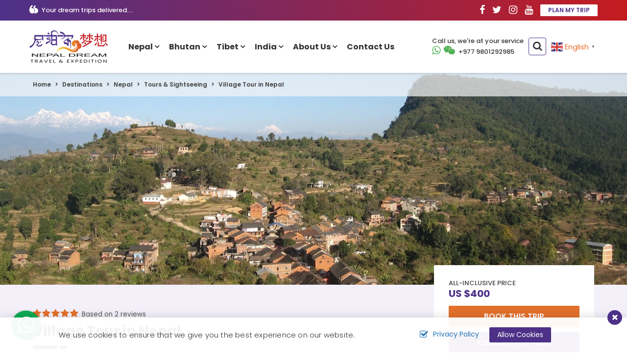

--- FILE ---
content_type: text/html; charset=UTF-8
request_url: https://nepaldream.com/village-tour-in-nepal
body_size: 15906
content:
<!DOCTYPE html><html lang="en" prefix="og: https://ogp.me/ns#"><head>
<link rel="dns-prefetch" href="//ogp.me">
<link rel="dns-prefetch" href="//nepaldream.com">
<link rel="dns-prefetch" href="//fonts.googleapis.com">
<link rel="dns-prefetch" href="//fonts.gstatic.com">
<link rel="dns-prefetch" href="//cdnjs.cloudflare.com">
<link rel="dns-prefetch" href="//www.googletagmanager.com">
<link rel="dns-prefetch" href="//schema.org">
<link rel="dns-prefetch" href="//www.facebook.com">
<link rel="dns-prefetch" href="//twitter.com">
<link rel="dns-prefetch" href="//www.linkedin.com">
<link rel="dns-prefetch" href="//www.instagram.com">
<link rel="dns-prefetch" href="//www.youtube.com">
<link rel="dns-prefetch" href="//wa.me">
<link rel="dns-prefetch" href="//www.tripadvisor.com">
<link rel="dns-prefetch" href="//www.imaginewebsolution.com">
<link rel="dns-prefetch" href="//cdn.gtranslate.net"><meta charset="utf-8"><meta http-equiv="X-UA-Compatible" content="IE=edge,chrome=1"><meta name="viewport" content="width=device-width, initial-scale=1, shrink-to-fit=no"><meta name="csrf-token" content="wF4tJYq5kZ38IWZ0FyxgR2JERKcwGtObiiAsnEMM"><title>10 Nights &amp; 11 Days Village tour in Nepal- Nepal Dream Travel</title><meta name="keywords" content="Village Tour in Nepal, 10 Nights &amp; 11 Days Village tour in Nepal, village tours, Nepal village tour, Bandipur Tour, Nagarkot Tour, short Dhampus trek"><meta name="description" content="Our 10 Nights &amp; 11 Days Village tour in Nepal is the perfect package for travelers to explore the remote village lifestyle, include a short trek &amp; interactions with locals"><link rel="alternate" type="application/rss+xml" href="https://nepaldream.com/rss.xml"><link rel="canonical" href="https://nepaldream.com/village-tour-in-nepal"><meta property="og:locale" content="en_US"/><meta property="og:type" content="article"/><meta property="og:title" content="10 Nights &amp; 11 Days Village tour in Nepal- Nepal Dream Travel"/><meta property="og:description" content="Our 10 Nights &amp; 11 Days Village tour in Nepal is the perfect package for travelers to explore the remote village lifestyle, include a short trek &amp; interactions with locals"/><meta property="og:url" content="https://nepaldream.com/village-tour-in-nepal"/><meta property="og:site_name" content="Nepal Dream Travel Service Pvt. Ltd."><meta property="og:image" content="https://nepaldream.com/uploads/img/village-tour-1.jpg"/><meta property="og:image:width" content="1920" /><meta property="og:image:height" content="650" /><meta name="twitter:card" content="summary"/><meta name="twitter:title" content="10 Nights &amp; 11 Days Village tour in Nepal- Nepal Dream Travel"/><meta property="twitter:description" content="Our 10 Nights &amp; 11 Days Village tour in Nepal is the perfect package for travelers to explore the remote village lifestyle, include a short trek &amp; interactions with locals"/><meta name="twitter:url" content="https://nepaldream.com/village-tour-in-nepal"><meta name="twitter:image" content="https://nepaldream.com/uploads/img/village-tour-1.jpg"><meta name="twitter:site" content="@nepaldream07"/><meta name="twitter:creator" content="@nepaldream07"/><meta name="robots" content="index, follow"><meta name="googlebot" content="index, follow"><meta name="msnbot" content="index, follow"><meta name="author" content="Nepal Dream Travel Service Pvt. Ltd."><link rel="apple-touch-icon" href="https://nepaldream.com/themes/images/apple-touch-icon.png"><link rel="icon" type="image/png" sizes="384x384" href="https://nepaldream.com/themes/images/android-chrome-384x384.png"><link rel="icon" type="image/png" sizes="192x192" href="https://nepaldream.com/themes/images/android-chrome-192x192.png"><link rel="icon" type="image/png" sizes="32x32" href="https://nepaldream.com/themes/images/favicon-32x32.png"><link rel="icon" type="image/png" sizes="16x16" href="https://nepaldream.com/themes/images/favicon-16x16.png"><meta name="msapplication-TileImage" content="https://nepaldream.com/themes/images/mstile-150x150.png"><link rel="preconnect" href="https://fonts.googleapis.com"><link rel="preconnect" href="https://fonts.gstatic.com" crossorigin><link href="https://fonts.googleapis.com/css2?family=Poppins:ital,wght@0,100;0,200;0,300;0,400;0,500;0,600;0,700;0,800;0,900;1,100;1,200;1,300;1,400;1,500;1,600;1,700;1,800;1,900&display=swap" rel="preload" as="style"><script src="/cdn-cgi/scripts/7d0fa10a/cloudflare-static/rocket-loader.min.js" data-cf-settings="a47e5af5394e80c0fcbd95f8-|49"></script><link href="https://fonts.googleapis.com/css2?family=Poppins:ital,wght@0,100;0,200;0,300;0,400;0,500;0,600;0,700;0,800;0,900;1,100;1,200;1,300;1,400;1,500;1,600;1,700;1,800;1,900&display=swap" rel="stylesheet" onload="this.media='all'"><link rel="preload" as="font" type="font/woff2" crossorigin="anonymous" href="https://nepaldream.com/themes/fonts/fontAwesome/fontawesome-webfont.woff2?v=4.7.0"/><link rel="preload" as="font" type="font/woff2" crossorigin="anonymous" href="https://nepaldream.com/themes/fonts/icomoon/icomoon.woff2?c2eibi"/><link rel="preload" as="font" type="font/woff2" crossorigin="anonymous" href="https://nepaldream.com/themes/fonts/bootstrap-icon/bootstrap-icons.woff2?856008caa5eb66df68595e734e59580d" /><link rel="stylesheet" href="https://cdnjs.cloudflare.com/ajax/libs/Swiper/6.4.5/swiper-bundle.min.css" crossorigin="anonymous"><link rel="stylesheet" href="https://cdnjs.cloudflare.com/ajax/libs/fancybox/3.5.7/jquery.fancybox.min.css" crossorigin="anonymous"><link rel="preload" as="style" href="https://nepaldream.com/themes/css/main.min.css?id=30a9a0968ce45f303a92"><link rel="stylesheet" media="all" href="https://nepaldream.com/themes/css/main.min.css?id=30a9a0968ce45f303a92"><link rel="preload" as="script" href="https://nepaldream.com/themes/js/main.min.js?id=47f0b72a53085c824562"><link rel="preload" as="script" href="https://nepaldream.com/themes/js/custom.min.js?id=ff9b574995e20c9ab14f"><script async src="https://www.googletagmanager.com/gtag/js?id=G-MWLNTZPHLW" type="a47e5af5394e80c0fcbd95f8-text/javascript"></script><script type="a47e5af5394e80c0fcbd95f8-text/javascript"> window.dataLayer = window.dataLayer || []; function gtag(){dataLayer.push(arguments);} gtag('js', new Date()); gtag('config', 'G-MWLNTZPHLW'); </script><script type="application/ld+json"> { "@context": "https://schema.org", "@type": "TravelAgency", "name": "Nepal Dream Travel Service Pvt. Ltd.", "url": "https://nepaldream.com", "logo": "https://nepaldream.com/themes/images/logo.png", "image": "https://nepaldream.com/themes/images/logo.png", "telephone": "+977 1 4520880", "email": "info@nepaldream.com", "priceRange": "$5 - $3000", "address": { "@type": "PostalAddress", "streetAddress": "K.M House, Nursery Road, Lazimpat-2 , Kathmandu Metropolitan City, Kathmandu 44600, Nepal", "addressLocality": "Kathmandu", "postalCode": "44600", "addressCountry": "NP" }, "sameAs": [ "https://www.facebook.com/nepaldreamtravel", "https://twitter.com/nepaldream07", "https://www.linkedin.com/", "https://www.instagram.com/nepaldream07/", "https://www.youtube.com/watch?v=hBpJsDrhO6o&amp;t=29s" ] } </script><script type="application/ld+json"> { "@context": "https://schema.org", "@type": "WebSite", "url": "https://nepaldream.com", "potentialAction": { "@type": "SearchAction", "target": "https://nepaldream.com/search?q={search_term_string}", "query-input": "required name=search_term_string" } } </script><style> .gtranslate_wrapper { margin-left: 10px; z-index: 1; } @media screen and (min-width: 992px) { #header.fixed-position .gt_white_content, .header.fixed-position .gt_white_content { margin: 0px 0 0 -165px; } #header.fixed-position .gt_black_overlay, .header.fixed-position .gt_black_overlay { height: 108vh; } } </style><style> .bottom-whatsapp { position: fixed; content: ""; bottom: 25px; left: 23px; height: 60px; width: 60px; line-height: 55px; background-color: #0bab54; -webkit-box-shadow: 0px 0px 5px 0px rgba(0, 0, 0, 0.2); box-shadow: 0px 0px 5px 0px rgba(0, 0, 0, 0.2); padding: 8px; text-align: center; z-index: 9999; border-radius: 50%; } .bottom-whatsapp i { font-size: 40px; position: relative; color: #ffffff; top: 2px; } </style><style> .days-trips { background-color: #f3f0fa; } </style><style> .newsletter .form-control { height: 45px; border-color: #dcdcdc; width: 420px; } @media screen and (max-width: 991.98px) { .newsletter .form-control { width: 100%; } } </style>
<style></style>
</head><body class="no-sticky-menu"><div id="wrap"><header id="header" class="bd-navbar header"><div class="sm-contact d-lg-none"><div class="container"><div class="sm-number"><span>Call us:</span><a href="tel:+977 9801292985"><i class="fa fa-whatsapp"></i><i class="fa fa-wechat"></i>+977 9801292985</a></div></div></div><div class="header__top"><div class="container-fluid"><div class="header__top__content"><div class="top-left"><div class="slogan"><span>Your dream trips delivered....</span></div></div><div class="header__top__content__right"><div class="top-contact"><a href="https://www.facebook.com/nepaldreamtravel" target="_blank" rel="nofollow noopener noreferrer"><i class="fa fa-facebook"></i></a><a href="https://twitter.com/nepaldream07" target="_blank" rel="nofollow noopener noreferrer"><i class="fa fa-twitter"></i></a><a href="https://www.instagram.com/nepaldream07/" target="_blank" rel="nofollow noopener noreferrer"><i class="fa fa-instagram"></i></a><a href="https://www.youtube.com/watch?v=hBpJsDrhO6o&amp;t=29s" target="_blank" rel="nofollow noopener noreferrer"><i class="fa fa-youtube"></i></a><a href="https://nepaldream.com/tailor-made-trip" class="btn btn-plan text-uppercase">Plan My Trip</a></div></div></div></div></div><div class="header__bottom"><nav class="navbar navbar-expand-lg navbar-dark" id="main-menu"><div class="container-fluid"><a class="navbar-brand logo " href="/"><img width="160" height="67" src="https://nepaldream.com/themes/images/logo.png" alt="Nepal Dream Travel Service Pvt. Ltd."></a><div class="collapse navbar-collapse" id="nav"><div class="container"><ul class="navbar-nav" id="mainnav"><li class="nav-item dropdown mega-menu"><a class="nav-link dropdown-toggle" href="https://nepaldream.com/nepal" role="button" data-bs-toggle="dropdown" aria-expanded="false">Nepal</a><ul class="dropdown-menu" role="menu"><div class="container-fluid ps-0 pe-0"><div class="masonry"><ul class="grid"><li class="mega-item grid-item"><span class="dropdown-header"><a href="https://nepaldream.com/day-hiking">Day Hiking</a></span><ul><li class="dropdown-item"><a href="https://nepaldream.com/nagarjung-hill-hiking">Nagarjung Hill Hiking</a></li><li class="dropdown-item"><a href="https://nepaldream.com/champa-devi-day-hiking">Champa Devi Day Hiking</a></li><li class="dropdown-item"><a href="https://nepaldream.com/naboudhha-panauti">Naboudhha & Panauti</a></li><li class="dropdown-item"><a href="https://nepaldream.com/kathmandu-heritage-highlights-day-trip">Kathmandu Heritage Highlights Day Triip</a></li><li class="dropdown-item"><a href="https://nepaldream.com/kathmandu-valley-tour-with-chandragiri-hills-day-hiking">Kathmandu Valley Tour with Chandragiri Hills Day Hiking</a></li></ul></li><li class="mega-item grid-item"><span class="dropdown-header"><a href="https://nepaldream.com/trekking-hiking">Trekking & Hiking</a></span><ul><li class="dropdown-item"><a href="https://nepaldream.com/everest-base-camp-trek">Everest Base Camp Trek</a></li><li class="dropdown-item"><a href="https://nepaldream.com/annapurna-circuit-trek">Annapurna Circuit Trek</a></li><li class="dropdown-item"><a href="https://nepaldream.com/annapurna-sanctuary-trek">Annapurna Sanctuary Trek</a></li><li class="dropdown-item"><a href="https://nepaldream.com/everest-short-trek">Everest Short Trek</a></li><li class="dropdown-item"><a href="https://nepaldream.com/mardi-himal-yoga-trek">Mardi Himal Yoga Trek</a></li><li class="dropdown-item"><a href="https://nepaldream.com/everest-base-camp-and-kala-patthar-trek">Everest Base Camp and Kala Patthar Trek</a></li><li class="dropdown-item"><a href="https://nepaldream.com/everest-base-camp-and-gokyo-lakes-trek">Everest Base Camp and Gokyo Lakes Trek</a></li><li class="dropdown-item"><a href="https://nepaldream.com/upper-mustang-trek">Upper Mustang Trek</a></li><li class="dropdown-item"><a href="https://nepaldream.com/langtang-gosaikunda-and-helambu-trek">Langtang ,Gosaikunda and Helambu Trek</a></li><li class="dropdown-item"><a href="https://nepaldream.com/ghorepani-poon-hill-trek">Ghorepani Poon Hill Trek</a></li></ul></li><li class="mega-item grid-item"><span class="dropdown-header"><a href="https://nepaldream.com/tours-sightseeing">Tours & Sightseeing</a></span><ul><li class="dropdown-item"><a href="https://nepaldream.com/nepal-photography">Nepal Photography</a></li><li class="dropdown-item"><a href="https://nepaldream.com/muktinath-tirthayatra">Muktinath Tirthayatra</a></li><li class="dropdown-item"><a href="https://nepaldream.com/yoga-tour-in-nepal-with-ghanshyam">Yoga Tour In Nepal with Ghanshyam</a></li><li class="dropdown-item"><a href="https://nepaldream.com/holi-festival-tour">Holi Festival Tour</a></li><li class="dropdown-item"><a href="https://nepaldream.com/village-tour-in-nepal">Village Tour in Nepal</a></li><li class="dropdown-item"><a href="https://nepaldream.com/buddhist-pilgrimage-tour">Buddhist Pilgrimage Tour</a></li><li class="dropdown-item"><a href="https://nepaldream.com/tihar-festival-tour">Tihar Festival Tour</a></li><li class="dropdown-item"><a href="https://nepaldream.com/muktinath-darshan-with-family">Muktinath Darshan with Family</a></li><li class="dropdown-item"><a href="https://nepaldream.com/kathmandu-and-pokhara-tour">Kathmandu and Pokhara Tour</a></li><li class="dropdown-item"><a href="https://nepaldream.com/golden-tour-of-nepal">Golden Tour of Nepal</a></li><li class="dropdown-item"><a href="https://nepaldream.com/kathmandu-heritage-tour">Kathmandu Heritage Tour</a></li><li class="dropdown-item"><a href="https://nepaldream.com/nepal-bhutan-serene-trip">Nepal Bhutan Serene Trip</a></li><li class="dropdown-item"><a href="https://nepaldream.com/nepal-india-cultural-heritage-tour">Nepal & India Cultural Heritage Tour</a></li><li class="dropdown-item"><a href="https://nepaldream.com/holi-celebration-2026">Holi Celebration 2026</a></li><li class="dropdown-item"><a href="https://nepaldream.com/women-s-wellness-relaxation-tour">Women’s Wellness & Relaxation Tour</a></li><li class="dropdown-item"><a href="https://nepaldream.com/educational-tour-for-students">Educational Tour for Students</a></li><li class="dropdown-item"><a href="https://nepaldream.com/nepal-cultural-nature-exploration-tour">Nepal Cultural & Nature Exploration Tour</a></li><li class="dropdown-item"><a href="https://nepaldream.com/nepal-pilgrimage-culture-tour-for-indian-travelers">Nepal Pilgrimage & Culture Tour for Indian Travelers</a></li></ul></li><li class="mega-item grid-item"><span class="dropdown-header"><a href="https://nepaldream.com/expedition">Expedition</a></span><ul><li class="dropdown-item"><a href="https://nepaldream.com/island-peak-climbing-in-the-everest-base-camp-trek">Island Peak Climbing in the Everest Base Camp Trek”</a></li><li class="dropdown-item"><a href="https://nepaldream.com/mount-everest-expedition">Mount Everest Expedition</a></li></ul></li><li class="mega-item grid-item"><span class="dropdown-header"><a href="https://nepaldream.com/heli-tours">Heli Tours</a></span><ul><li class="dropdown-item"><a href="https://nepaldream.com/everest-breakfast-helicopter-tour">Everest Breakfast Helicopter Tour</a></li><li class="dropdown-item"><a href="https://nepaldream.com/gosaikunda-heli-tour">Gosaikunda Heli Tour</a></li></ul></li></ul></div></div></ul></li><li class="nav-item dropdown"><a class="nav-link dropdown-toggle" href="https://nepaldream.com/bhutan" role="button" data-bs-toggle="dropdown" aria-expanded="false">Bhutan</a><ul class="dropdown-menu" role="menu"><li class="dropdown-item"><a href="https://nepaldream.com/bhutan-heritage-tour">Bhutan Heritage Tour</a></li><li class="dropdown-item"><a href="https://nepaldream.com/bhutan-happiness-tour">Bhutan Happiness Tour</a></li><li class="dropdown-item"><a href="https://nepaldream.com/explore-bhutan-traditions-temples-and-scenic-trails">Explore Bhutan: Traditions, Temples, and Scenic Trails</a></li><li class="dropdown-item"><a href="https://nepaldream.com/bhutan-photography-expedition">Bhutan Photography Expedition</a></li></ul></li><li class="nav-item dropdown"><a class="nav-link dropdown-toggle" href="https://nepaldream.com/tibet" role="button" data-bs-toggle="dropdown" aria-expanded="false">Tibet</a><ul class="dropdown-menu" role="menu"><li class="dropdown-item"><a href="https://nepaldream.com/kailash-mansarovar-tour">Kailash Mansarovar Tour</a></li></ul></li><li class="nav-item dropdown"><a class="nav-link dropdown-toggle" href="https://nepaldream.com/india" role="button" data-bs-toggle="dropdown" aria-expanded="false">India</a><ul class="dropdown-menu" role="menu"><li class="dropdown-item"><a href="https://nepaldream.com/golden-triangle-tour">Golden Triangle Tour</a></li><li class="dropdown-item"><a href="https://nepaldream.com/delhi-kashmir-tour">Delhi Kashmir Tour</a></li></ul></li><li class="nav-item dropdown"><a class="nav-link dropdown-toggle" href="https://nepaldream.com/about-us" role="button" data-bs-toggle="dropdown" aria-expanded="false">About Us</a><ul class="dropdown-menu" role="menu"><li class="dropdown-item"><a href="https://nepaldream.com/company-profile">Company Profile</a></li><li class="dropdown-item"><a href="https://nepaldream.com/our-team">Our Team</a></li><li class="dropdown-item"><a href="https://nepaldream.com/legal-documents">Legal Documents</a></li><li class="dropdown-item"><a href="https://nepaldream.com/csr">CSR</a></li><li class="dropdown-item"><a href="https://nepaldream.com/blog">Blog</a></li><li class="dropdown-item"><a href="https://nepaldream.com/privacy-policy">Privacy Policy</a></li><li class="dropdown-item"><a href="https://nepaldream.com/terms-and-conditions">Terms and Conditions</a></li></ul></li><li class="nav-item"><a class="nav-link" href="https://nepaldream.com/contact-us">Contact Us</a></li></ul></div></div><div class="header__right"><div class="menu-contact"><div class="ph-number"><span>Call us, we're at your service</span><a href="https://wa.me/9779801292985" target="_blank" rel="noopener noreferrer"><i class="fa fa-whatsapp"></i><i class="fa fa-wechat"></i><b>+977 9801292985</b></a></div></div><a href="javascript:void(0)" class="search-toggler"><i class="fa fa-search"></i></a><a href="tel:+977 9801292985" class="phone d-lg-none "><span><i class="bi bi-telephone"></i><b>+977 9801292985</b></span></a></div><div class="gtranslate_wrapper"></div><button class="navbar-toggler" type="button" data-toggle="collapse" data-target="#nav" aria-controls="nav" aria-expanded="false" aria-label="Toggle navigation"><span class="navbar-toggler-icon"><i class="fa fa-bars"></i></span></button><div class="key-search"><form action="https://nepaldream.com/search" autocomplete="off" method="GET"><label for="search" class="sr-only">Search</label><input type="text" class="form-control" placeholder="Search" name="q" autocomplete="off" required><button type="submit" class="btn" aria-label="Search Button"><i class="fa fa-search"></i></button></form></div></div></nav></div></header><div class="header-height"></div><div class="package-banner-wrapper"><div class="page-nav"><div class="container"><div class="page-nav-container"><nav aria-label="breadcrumb"><ol class="breadcrumb"><li class="breadcrumb-item"><a href="https://nepaldream.com">Home</a></li><li class="breadcrumb-item"><a href="https://nepaldream.com/destinations">Destinations</a></li><li class="breadcrumb-item"><a href="https://nepaldream.com/nepal">Nepal</a></li><li class="breadcrumb-item"><a href="https://nepaldream.com/tours-sightseeing">Tours & Sightseeing</a></li><li class="breadcrumb-item active" aria-current="page">Village Tour in Nepal</li></ol></nav></div></div></div><div class="package-banner"><div class="package-image"><img class="lazyload package-slide-desktop" width="1920" height="650" data-src="https://nepaldream.com/uploads/img/village-tour-1.jpg" data-srcset="https://nepaldream.com/uploads/img/village-tour-1-480.jpg 480w, https://nepaldream.com/uploads/img/village-tour-1-768.jpg 768w, https://nepaldream.com/uploads/img/village-tour-1-1024.jpg 1024w, https://nepaldream.com/uploads/img/village-tour-1.jpg 1920w" data-sizes="(min-width: 480px) and (max-width:1920px) 1920w, 100vw" alt="Village tour in Nepal -11 days" /><noscript><img src="https://nepaldream.com/uploads/img/village-tour-1.jpg" alt="Village tour in Nepal -11 days" /></noscript></div><div class="btn-wrapper container"><div class="btn-video-photo"></div></div></div></div><div class="package-page "><div class="package-title-wrapper"><div class="container"><div class="row"><div class="col-lg-9 package-title-content"><div class="package-title"><div class="package-rating"><span class="rating"><i class="ratings__5"></i>Based on 2 reviews</span></div><h1>Village Tour in Nepal</h1><div class="col-right"><a href="/trip-booking?trip_id=6" class="btn btn-md">Book This Trip</a></div></div><div class="trip-fact-wrapper" id="overview"><ul class="trip-fact"><li class="item trip-duration"><span>Duration</span><b>11 Days</b></li><li class="item difficulty"><span>Trip Grade</span><b>Easy</b><i class="fa fa-question-circle text-secondary" data-bs-toggle="popover" data-bs-trigger="hover focus" data-bs-content="The easy grade if you do not find any difficulties to trek. The trip reaches up to 3000 meters altitude. The trails will not be rugged and these types of treks are highly suitable for the family trips. The trips are generally around 1 week."></i></li><li class="item altitude"><span>Maximum Altitude</span><b>2,175 m</b></li><li class="item best-season"><span>Best Season</span><b>Spring & Autumn</b></li><li class="item trip-style"><span>Trip style</span><b>Tour</b></li><li class="item trip-destination"><span>Start/End</span><b>kathmandu</b></li></ul></div></div><div class="col-lg-3 sidebar"><div class="booking-module"><div class="package-price"><span class="package-price__from">All-Inclusive Price</span><span class="package-price__cost">US $400</span></div><div class="booking-trip"><a href="/trip-booking?trip_id=6" class="btn btn-md btn-secondary text-uppercase">Book This Trip</a><a href="https://nepaldream.com/customize-trip?trip_id=6" class="btn btn-md btn-primary text-uppercase">Custom Trip Plan</a></div><div class="free-cancel"><span>Free cancellation before 60 days departure</span></div><div class="review-on"><a href="https://www.tripadvisor.com/Attraction_Review-g293890-d12710158-Reviews-Nepal_Dream-Kathmandu_Kathmandu_Valley_Bagmati_Zone_Central_Region.html" target="_blank" rel="nofollow noreferrer noopener"><img width="139" height="30" class="lazyload" data-src="https://nepaldream.com/themes/images/inner-ta.png" alt="tripadvisor"></a></div></div></div></div></div></div><div class="common-box package-detail tab-content" id="myTabContent"><div class="container "><div class="row"><div class="col-lg-9"><div class="tab-pane active" id="overview" role="tabpanel" aria-labelledby="overview-tab"><h2>About Village Tour in Nepal</h2><article class="common-module"><h3>&quot;Our 10 Nights &amp; 11 Days Village tour in Nepal is the perfect package for travelers looking to explore the remote village lifestyle, includes a short trek, and a lot of interactions with the locals.<strong>&quot;</strong></h3><p>The 10 Nights &amp; 11 Days Village tour in Nepal offers a great insight into Nepalese lifestyle, culture, tradition, religion, and local foods. As you walk to villages, you will notice how gifted Nepal is in terms of natural beauty. This 10 days village tour in Nepal will allow you to visit some of the most gorgeous and popular places in Nepal.&nbsp;</p><p>As you move from the hilly region to the mountain region, you will encounter a diverse culture, food, and tradition. During the village tour in Nepal, we will be spending nights in fine villages like Bandipur and Dhampus. Apart from these two villages, we will visit many other small villages during the tour. Even though the 10 Nights &amp; 11 Days Village tour in Nepal is more sort of village experience trip, the entire trip offers fantastic mountain panoramas too.&nbsp;</p><p>You get to see breathtaking views of snow-clustered Himalayan mountains like Annapurna (8,091 m), Dhaulagiri (8,167 m), Manaslu (8,163 m), Fishtail (6,993 m), etc. Along with that, we will also get to see some eastern Himalayan mountain views from Nagarkot. On a clear day, one can see Mt. Everest from here too. Throughout the tour, we get blessed with spectacular sunrises and sunsets as well.</p><p>Our 10 Nights &amp; 11 Days Village tour in Nepal combines the famous Kathmandu Tour, Bandipur Tour, Pokhara Tour, short Dhampus trek, and Nagarkot Tour in the package. It is an ideal family holiday option. Anyone can go on the Nepal village tour with us.&nbsp;</p><p>Moreover, if you wish to make the journey even more adventurous, then you can add paragliding, mountain flight, bungee jumping, etc in the package (additional cost applies).&nbsp;</p><p>We also create custom village tours in Nepal for our guests. If you want to tailor-made the village tour itinerary, then contact us any time.&nbsp;</p></article><div class="common-module highlights"><h3>Good to Know</h3><ul><li>Scenic drive in a private vehicle to/from different places</li><li>Explore different UNESCO World Heritage Sites in Kathmandu</li><li>Experience rural lifestyle in Bandipur and witness gorgeous scenery</li><li>Explore the City of Lakes, Pokhara</li><li>Go on a day trek to Dhampus village</li><li>Get to see mountain lifestyle&nbsp;</li><li>Catch several glorious sunrises and sunsets throughout the trip</li><li>Witness breathtaking mountains views, lush green hills, and stunning landscapes</li><li>Spend a night in Nagarkot, a hill station located nearby Kathmandu</li></ul></div></div><div class="tab-pane common-module" id="itinerary" role="tabpanel" aria-labelledby="itinerary-tab"><div class="content-title"><h2>Itinerary</h2><div class="itinerary-navigation"><span class="expand-all">Expand all</span><span class="collapse-all">Collapse all</span></div></div><div class="itinerary"><div class="itinerary-content"><div id="itinerary_accordion" class="accordion"><div class="accordion-item"><h3 class="accordion-header" id="itinerary_heading1"><button type="button" class="accordion-button " data-bs-toggle="collapse" data-bs-target="#itinerary_collapse1" aria-expanded="true" aria-controls="itinerary_collapse1"><b>Day 1:</b>Arrival in Kathmandu and Boudhanath Sightseeing. </button></h3><div id="itinerary_collapse1" class="accordion-collapse collapse show" aria-labelledby="itinerary_heading1" data-bs-parent="#itinerary_accordion"><div class="accordion-body"><p>Our airport team will welcome you to the Tribhuvan International Airport. They will take you to the hotel and let you unpack. If we have spare time, then we'll go on a guided sightseeing tour of the Boudhnath Stupa.&nbsp;</p><p>Boudhanath Stupa is one of the largest stupas in Nepal and the most important pilgrimage site for people following the Buddhist religion. When you walk around the stupa, you will encounter Buddhist monks and colorful prayer flags. This historical monument offers a calm and soothing break amidst the bustling Kathmandu city. In the late evening, we meet with the core team members over a welcome dinner.</p><p>&nbsp;</p></div><div class="itinerary-meta"><ul><li class="accommodation"><span>Accommodation<b>4 star hotel</b></span></li><li class="food"><span>Meals<b>D</b></span></li><li class="altitude"><span>Max. Altitude<b>1,300 m</b></span></li></ul></div></div></div><div class="accordion-item"><h3 class="accordion-header" id="itinerary_heading2"><button type="button" class="accordion-button collapsed" data-bs-toggle="collapse" data-bs-target="#itinerary_collapse2" aria-expanded="false" aria-controls="itinerary_collapse2"><b>Day 2:</b>After breakfast, drive to Bandipur; 140 km </button></h3><div id="itinerary_collapse2" class="accordion-collapse collapse " aria-labelledby="itinerary_heading2" data-bs-parent="#itinerary_accordion"><div class="accordion-body"><p>&nbsp;</p><p>&nbsp;</p><p>It takes approximately 5 hours of scenic drive from Kathmandu to reach Bandipur. Bandipur is also known as the Queen of the Hills. Bandipur is a gorgeous village, inhabited by the Newar ethnic group. The village offers a glimpse of Newari culture and food.&nbsp;</p><p>This place is known for sightseeing, cultural excursion, and panoramic views of the mountains, like Dhaulagiri, Machhapuchhre, Langtang, and Ganesh Himal.&nbsp;</p><p>&nbsp;</p></div><div class="itinerary-meta"><ul><li class="accommodation"><span>Accommodation<b>Lodge</b></span></li><li class="food"><span>Meals<b>B,L,D</b></span></li><li class="altitude"><span>Max. Altitude<b>1,030 m</b></span></li><li class="time"><span>Duration<b>5-6 hours</b></span></li></ul></div></div></div><div class="accordion-item"><h3 class="accordion-header" id="itinerary_heading3"><button type="button" class="accordion-button collapsed" data-bs-toggle="collapse" data-bs-target="#itinerary_collapse3" aria-expanded="false" aria-controls="itinerary_collapse3"><b>Day 3:</b>Explore Bandipur </button></h3><div id="itinerary_collapse3" class="accordion-collapse collapse " aria-labelledby="itinerary_heading3" data-bs-parent="#itinerary_accordion"><div class="accordion-body"><p>Today, we will be spending the day looking around the village and visiting nearby areas. Early in the morning we walk 30 minutes uphill to Tani Mai temple for a stunning sunrise and amazing mountain view.&nbsp;</p><p>We can further hike above the village to Raniban and get a breathtaking view of the mountains and the picturesque aerial view of Bandipur. Later in the evening, we will be enjoying a cultural program organized by the locals, interacting with them.</p><p>&nbsp;</p></div><div class="itinerary-meta"><ul><li class="accommodation"><span>Accommodation<b>Lodge</b></span></li><li class="food"><span>Meals<b>B,L,D</b></span></li></ul></div></div></div><div class="accordion-item"><h3 class="accordion-header" id="itinerary_heading4"><button type="button" class="accordion-button collapsed" data-bs-toggle="collapse" data-bs-target="#itinerary_collapse4" aria-expanded="false" aria-controls="itinerary_collapse4"><b>Day 4:</b>Explore Village Lifestyle </button></h3><div id="itinerary_collapse4" class="accordion-collapse collapse " aria-labelledby="itinerary_heading4" data-bs-parent="#itinerary_accordion"><div class="accordion-body"><p>We will have an early morning yoga session and cooking class to understand the local Bandipur food. If you wish to hike, you can go downhill to Siddha Guga during the day. It is the largest cave in Nepal. Sadhu, who sits inside the cave, will guide you through the cave. You can also visit Ramkot village and Bandipur village itself. We will be spending the day living like a local.</p></div><div class="itinerary-meta"><ul><li class="accommodation"><span>Accommodation<b>Lodge</b></span></li><li class="food"><span>Meals<b>B,L,D</b></span></li></ul></div></div></div><div class="accordion-item"><h3 class="accordion-header" id="itinerary_heading5"><button type="button" class="accordion-button collapsed" data-bs-toggle="collapse" data-bs-target="#itinerary_collapse5" aria-expanded="false" aria-controls="itinerary_collapse5"><b>Day 5:</b>Transfer to Pokhara </button></h3><div id="itinerary_collapse5" class="accordion-collapse collapse " aria-labelledby="itinerary_heading5" data-bs-parent="#itinerary_accordion"><div class="accordion-body"><p>After breakfast, early in the morning, you will leave for Pokhara. It is around 3 hours bus ride. Pokhara is a place with beautiful lakes and mountain views. This city is known for being the starting point for the most popular treks in the Annapurna region.&nbsp;</p><p>In the evening, we visit Phewa Lake, do boating, and enjoy the sunset on the lake. Later in the day, talk with vendors at Lakeside Market and enjoy a delicious dinner.&nbsp;</p><p>&nbsp;</p></div><div class="itinerary-meta"><ul><li class="accommodation"><span>Accommodation<b>4 star hotel</b></span></li><li class="food"><span>Meals<b>B,L,D</b></span></li><li class="altitude"><span>Max. Altitude<b>822 m</b></span></li><li class="time"><span>Duration<b>3 Hours</b></span></li></ul></div></div></div><div class="accordion-item"><h3 class="accordion-header" id="itinerary_heading6"><button type="button" class="accordion-button collapsed" data-bs-toggle="collapse" data-bs-target="#itinerary_collapse6" aria-expanded="false" aria-controls="itinerary_collapse6"><b>Day 6:</b>Trek to Dhampus </button></h3><div id="itinerary_collapse6" class="accordion-collapse collapse " aria-labelledby="itinerary_heading6" data-bs-parent="#itinerary_accordion"><div class="accordion-body"><p>This part of the trip involves an easy trek to picturesque Dhampus village. The trail goes through sparse villages. We will be walking through forested paths and terraced fields. On the way, we can see panoramic views of the great Annapurna Range. Dhampus village welcomes us with a gorgeous sunset and mountain view.</p><p>&nbsp;</p></div><div class="itinerary-meta"><ul><li class="accommodation"><span>Accommodation<b>lodge</b></span></li><li class="food"><span>Meals<b>B,L,D</b></span></li><li class="altitude"><span>Max. Altitude<b>1,650 m</b></span></li><li class="time"><span>Duration<b>3-4 hours</b></span></li></ul></div></div></div><div class="accordion-item"><h3 class="accordion-header" id="itinerary_heading7"><button type="button" class="accordion-button collapsed" data-bs-toggle="collapse" data-bs-target="#itinerary_collapse7" aria-expanded="false" aria-controls="itinerary_collapse7"><b>Day 7:</b>Explore Dhampus </button></h3><div id="itinerary_collapse7" class="accordion-collapse collapse " aria-labelledby="itinerary_heading7" data-bs-parent="#itinerary_accordion"><div class="accordion-body"><p>We wake up early in the morning to watch the sunrise on the Annapurna, Fishtail, and Dhaulagiri mountains. The reddish-golden sky with jewel-like white snowy peaks overall makes a wonderful scenery. We will later have breakfast and explore this beautiful village.&nbsp;</p><p>&nbsp;</p></div><div class="itinerary-meta"><ul><li class="accommodation"><span>Accommodation<b>Lodge</b></span></li><li class="food"><span>Meals<b>B,L,D</b></span></li></ul></div></div></div><div class="accordion-item"><h3 class="accordion-header" id="itinerary_heading8"><button type="button" class="accordion-button collapsed" data-bs-toggle="collapse" data-bs-target="#itinerary_collapse8" aria-expanded="false" aria-controls="itinerary_collapse8"><b>Day 8:</b>Trek back to Phedi (1,130 m) and drive to Pokhara </button></h3><div id="itinerary_collapse8" class="accordion-collapse collapse " aria-labelledby="itinerary_heading8" data-bs-parent="#itinerary_accordion"><div class="accordion-body"><p>&nbsp;</p><p>&nbsp;</p><p>From Dhampus, it is a short trek to Phedi. The trekking route ascends through rough terrain and rice terraced fields. We will then walk on a downhill path that eventually leads us to Phedi. From here, we drive to Pokhara. We will have the evening free in Pokhara. Enjoy on your own.</p><p>&nbsp;</p></div><div class="itinerary-meta"><ul><li class="accommodation"><span>Accommodation<b>4 star hotel</b></span></li><li class="food"><span>Meals<b>B,L,D</b></span></li><li class="time"><span>Duration<b>2-3 hours</b></span></li></ul></div></div></div><div class="accordion-item"><h3 class="accordion-header" id="itinerary_heading9"><button type="button" class="accordion-button collapsed" data-bs-toggle="collapse" data-bs-target="#itinerary_collapse9" aria-expanded="false" aria-controls="itinerary_collapse9"><b>Day 9:</b>Early morning drive to Sarangkot (1,600 m), and drive back to Kathmandu and transfer to Nagarkot </button></h3><div id="itinerary_collapse9" class="accordion-collapse collapse " aria-labelledby="itinerary_heading9" data-bs-parent="#itinerary_accordion"><div class="accordion-body"><p>&nbsp;</p><p>Before we leave for Kathmandu, we do a quick run to Sarangkot to see a panoramic view of the mountain and sunrise.&nbsp;</p><p><strong>Sarangkot</strong></p><p>Sarangkot is about a 25 minutes ride from Pokhara. It is known for having the best panoramic view of mountains like Dhaulagiri, Annapurna, and Manaslu. Sarangkot also provides a stunning view of Pokhara city, including the Phewa lake. In recent times, it is known as the best place to do paragliding in Nepal.</p><p>After that, we move back to the hotel, have breakfast, and drive to Kathmandu. Without stopping in Kathmandu, we continue the drive towards Nagarkot.&nbsp;</p><p><strong>Nagarkot&nbsp;</strong></p><p>It is a famous hill station. Nagarkot is the best place to view the sunrise. In the evening, you will go to the tower for the sunset view. We will get to enjoy a tranquil time here.</p><p>&nbsp;</p></div><div class="itinerary-meta"><ul><li class="accommodation"><span>Accommodation<b>4 star hotel</b></span></li><li class="food"><span>Meals<b>B,L,D</b></span></li><li class="altitude"><span>Max. Altitude<b>2,175 m</b></span></li><li class="time"><span>Duration<b>8-9 hours</b></span></li></ul></div></div></div><div class="accordion-item"><h3 class="accordion-header" id="itinerary_heading10"><button type="button" class="accordion-button collapsed" data-bs-toggle="collapse" data-bs-target="#itinerary_collapse10" aria-expanded="false" aria-controls="itinerary_collapse10"><b>Day 10:</b>Early Sunrise view and sightseeing of Bhaktapur Durbar Square and Swayambhunath Stupa </button></h3><div id="itinerary_collapse10" class="accordion-collapse collapse " aria-labelledby="itinerary_heading10" data-bs-parent="#itinerary_accordion"><div class="accordion-body"><p>Early in the morning, we will see the sunrise view and then have breakfast at the hotel and leave for Kathmandu. On the way, we stop by the Bhaktapur Durbar Square and Swayambhunath Stupa. Both of these places are part of UNESCO World Heritage Sites. We will enjoy a farewell dinner in the late evening today with the team.&nbsp;</p><p>Bhaktapur Durbar Square</p><p>On the way back from Nagarkot, we will stop at Bhaktapur for sightseeing. Bhaktapur is known for pottery and handicraft. It is also known as the Rome of Nepal. The Taleju Temple is the most important part of Bhaktapur Durbar square.&nbsp;</p><p>Swyamabhunath Stupa&nbsp;</p><p>Swyamabhunath Stupa is the best place to enjoy and observe religious harmony in Nepal. It is one of the oldest pilgrimage sites for Buddhists. The top offers a bird's eye view of Kathmandu and is also known as Monkey Temple.</p><p>&nbsp;</p></div><div class="itinerary-meta"><ul><li class="accommodation"><span>Accommodation<b>4 star</b></span></li><li class="food"><span>Meals<b>B,L,D</b></span></li><li class="altitude"><span>Max. Altitude<b>1400</b></span></li><li class="time"><span>Duration<b>2 hrs.</b></span></li></ul></div></div></div><div class="accordion-item"><h3 class="accordion-header" id="itinerary_heading11"><button type="button" class="accordion-button collapsed" data-bs-toggle="collapse" data-bs-target="#itinerary_collapse11" aria-expanded="false" aria-controls="itinerary_collapse11"><b>Day 11:</b>Early in the Morning Mountain Flight (Optional) and transfer to Tribhuvan International Airport for departure </button></h3><div id="itinerary_collapse11" class="accordion-collapse collapse " aria-labelledby="itinerary_heading11" data-bs-parent="#itinerary_accordion"><div class="accordion-body"><p>Today is your last day in Kathmandu. Before you leave for the airport, if you want to make your trip to Nepal even more memorable, then we recommend you add a mountain flight. The mountain flight will last for 50 minutes, and you get to see stretching views of some of the highest mountains in the world and numerous peaks. It's an optional recommendation and costs you additional money.&nbsp;</p><p>Later, our airport representatives will drop you at the Tribhuvan International Airport and bid you our last goodbye.</p><p>&nbsp;</p></div><div class="itinerary-meta"><ul><li class="food"><span>Meals<b>B</b></span></li></ul></div></div></div></div></div><div class="itinerary-note"><p>village tour is most popular tour in&nbsp; Nepal.</p></div></div></div><div class="tab-pane common-module" id="cost-inclusions" role="tabpanel" aria-labelledby="cost-inclusions-tab"><div id="inclusions" class="common-module"><h2>Cost Details</h2><div class="cost-content"><div class="cost-tab"><a href="javascript:void(0)" class="included active">Includes</a> &nbsp; <a href="javascript:void(0)" class="excluded">Excludes</a></div><div class="cost_dtl"><div id="included"><div class="cost_detail cost_include"><ul><li>Arrival/departure and all transfer (using Air-conditioned vehicle)</li><li>10 nights&rsquo; Accommodation in above mentioned hotels</li><li>Accompanying professional English speaking Guide</li><li>One bottle of mineral water per person per day</li><li>All Entrance Fee above the Itinerary</li><li>One Nepali dinner with cultural dance..</li></ul></div></div><div id="excluded"><div class="cost_detail cost_exclude"><ul><li>Any expenses of personal nature for e.g. tell calls, laundry, porterage, mineral water or any other services not mentioned above</li><li>Any optional program or services not mentioned above Itinerary</li><li>No refund for un-used tours, rooms, meals and transfer service</li><li>Foods in Nepal</li><li>Tips in Nepal</li></ul></div></div></div></div></div></div><div id="useful-info" class="tab-pane common-module" role="tabpanel" aria-labelledby="useful-info-tab"><div class="content-title"><h2>Useful Information</h2></div><div class="useful-content"><h3>Bandipur</h3><p>On this tour, you will visit the village of Bandipur. Bandipur is untouched by modernization. You will be able to see antique houses, traditional temples, and cultural sites. One of the things to do in Bandipur is to stroll around the scenic streets and view the century-old houses.&nbsp;</p><p>You can wander around Bandipur without feeling lost. As you walk, you will be awed by the colorful Newari architectural houses, which are covered with flowering vines. The ancient Newari houses, with their unique brickwork and wood carvings, will make you feel like you are walking across a museum that is displaying the indigenous Newari culture.&nbsp;</p><p>Hiking to Ramkot village is another popular activity. On the hike to Ramkot village, you will witness the true beauty of Bandipur as you walk along the mountain ridges. You will have a view of green rice fields, and in the distance, the mesmerizing view of the Himalayas says hello. Since the village is inhabited by the Newari community, you will get the taste of local Newari food like Samay Bhaji and Choila.&nbsp;</p><h3>Dhampus&nbsp;</h3><p>Dhampus is a traditional Gurung village. This village offers tourists an opportunity to explore the lifestyle of the ethnic group of the Gurung community. This is a popular halt point for tourists doing treks in the Annapurna region of Nepal. The main source of income for the inhabitants is from the tourism industry.&nbsp;</p><p>In the Annapurna region, Dhampus hill is one of the most stunning viewpoints in Nepal, which makes this hiking route ideal. In addition to the outstanding view of Pokhara from Dhampus, the landscape gets even more picturesque as the sunsets. Hiking to Dhampus is one of the most popular things to do in Pokhara.&nbsp;</p><p>The hike begins in Phedi, located 30 minutes from Pokhara Valley&#39;s lakeside, where the hike begins uphill. As you move higher, you get to witness stunning views and breathtaking scenery. When you leave the lush greenery of the jungle, you will have a short hike to reach Dhampus. There is an excellent view of Mt. Machhapuchhare and the Annapurna Himalayan Range. Commonly known as fishtail mountain (6,993 m), Machhapuchhre resembles the shape of a fish&rsquo;s tail.&nbsp;</p><p>As you travel to the villages of Bandipur and Dhampus, you will only be able to see authentic Nepal. You must travel to the villages and experience the lifestyle of the people there. The people in the villages are humble and greet you with a warm welcome.&nbsp;</p><p>&nbsp;</p></div></div><div class="end-package-content"></div><div id="reviews" class="tab-pane common-module" role="tabpanel" aria-labelledby="reviews-tab"><div class="review review-list"><div class="content-title"><h2>Client Reviews</h2></div><ul class="load-reviews"><li class="item"><div class="review-top"><i class="ratings__5"></i><h4>Nepal Dream TRavel is a dream come true!</h4></div><div class="review-body"><div class="more-less-wrapper" data-height="75"><p>Nepal Dream Travel really is a dream come true! We&rsquo;ve booked two trips with Nepal Dream and both have been outstanding experiences. Nepal is a beautiful country with friendly, warm hearted people who want to share their culture with you. Our guide (and now friend), Bishnu Acharya, is extremely knowledgeable about his country and its different regions. Everywhere we went Bishnu helped us engage with the local people and learn about their customs which made both our trips memorable. Nepal Dream is also extremely flexible with travel plans. Sunita Sharma is a miracle worker and was able to change our itinerary at the last minute to accommodate staying in Kathmandu an extra day since our luggage was lost by the airline. Everyone at Nepal Dream is very professional, but they also treat you like family and make you feel very comfortable while you&rsquo;re on tour with them. Nepal Dream Travel has my highest recommendation and I hope you will consider booking your dream trip with them soon!</p></div><a href="javascript:void(0);" class="mt-2 btn-more-less btn-round with-text collapsed" data-more-text="read more" data-less-text="read less"></a><div class="review-title"><figure><span class="letter">B</span></figure><div class="detail-content"><span class="client-detail">BethandJohn2018</span><span class="retaled-country">United States</span><span class="review-date">Date of experience: August 24 2022</span></div></div></div></li></ul></div></div></div><div class="col-lg-3 sidebar"><aside class="package-nav natural"><div class="container"><ul class="nav nav-tabs package-tab nav-fill" id="myTab" role="tablist"><li class="nav-item" role="presentation"><a class="nav-link active" id="overview-tab" href="#overview" data-bs-toggle="tab" role="tab" aria-selected="true" aria-controls="overview">Overview</a></li><li class="nav-item" role="presentation"><a class="nav-link" id="itinerary-tab" href="#itinerary" data-bs-toggle="tab" role="tab" aria-selected="false" aria-controls="itinerary">Itinerary</a></li><li class="nav-item" role="presentation"><a class="nav-link" id="cost-inclusions-tab" href="#cost-inclusions" data-bs-toggle="tab" role="tab" aria-selected="false" aria-controls="cost-inclusions">Cost Details</a></li><li class="nav-item" role="presentation"><a class="nav-link" id="useful-info-tab" href="#useful-info" data-bs-toggle="tab" role="tab" aria-selected="false" aria-controls="useful-info">Useful Info</a></li><li class="nav-item" role="presentation"><a class="nav-link" id="reviews-tab" href="#reviews" data-bs-toggle="tab" role="tab" aria-selected="false" aria-controls="reviews">Reviews</a></li></ul></div></aside></div></div></div></div></div><section class="similar_package"><div class="container-fluid"><div class="common-box similar-wrapper"><div class="container text-center"><div class="title-head-content"><div class="title"><h2>Similar Trips</h2></div><div class="view-more-btn"><a href="https://nepaldream.com/tours-sightseeing" class="btn btn-md has-long-arrow ">See All Trips</a></div></div><div class="package-list"><ul class="row"><li class="col-md-6 col-lg-4"><div class="item"><figure><a href="https://nepaldream.com/nepal-photography"><img width="500" height="380" data-src="https://nepaldream.com/uploads/package/nepal-photography.jpg" alt="Mountain view from Nagarkot" class="fill lazyload"><noscript><img src="https://nepaldream.com/uploads/package/nepal-photography.jpg" alt="Mountain view from Nagarkot"></noscript></a><span class="tag">Best Seller</span></figure><figcaption><div class="intro-text"><span class="location"><i class="icon-pin"></i>Kathmandu- Chitwan-Pokhara- Nagarkot</span><h4><a href="https://nepaldream.com/nepal-photography">Nepal Photography</a></h4><span class="duration">Duration: 7 Days</span></div><div class="package-meta"><div class="duration-rating"></div><div class="price"><span class="normal"><small>from</small><b>US $450</b></span></div></div></figcaption></div></li><li class="col-md-6 col-lg-4"><div class="item"><figure><a href="https://nepaldream.com/muktinath-tirthayatra"><img width="500" height="380" data-src="https://nepaldream.com/uploads/package/muktinath-tirthayatra.jpg" alt="muktinath-temple-a" class="fill lazyload"><noscript><img src="https://nepaldream.com/uploads/package/muktinath-tirthayatra.jpg" alt="muktinath-temple-a"></noscript></a><span class="tag">Special Trip</span></figure><figcaption><div class="intro-text"><span class="location"><i class="icon-pin"></i>Mustang region</span><h4><a href="https://nepaldream.com/muktinath-tirthayatra">Muktinath Tirthayatra</a></h4><span class="duration">Duration: 8 Days</span></div><div class="package-meta"><div class="duration-rating"></div><div class="price"><span class="normal"><small>from</small><b>US $1500</b></span></div></div></figcaption></div></li><li class="col-md-6 col-lg-4"><div class="item"><figure><a href="https://nepaldream.com/yoga-tour-in-nepal-with-ghanshyam"><img width="500" height="380" data-src="https://nepaldream.com/uploads/package/yoga-tour-in-nepal.jpg" alt="Yoga Tour In Nepal" class="fill lazyload"><noscript><img src="https://nepaldream.com/uploads/package/yoga-tour-in-nepal.jpg" alt="Yoga Tour In Nepal"></noscript></a></figure><figcaption><div class="intro-text"><span class="location"><i class="icon-pin"></i>Kathmandu-Pokhara-Ngarkot</span><h4><a href="https://nepaldream.com/yoga-tour-in-nepal-with-ghanshyam">Yoga Tour In Nepal with Ghanshyam</a></h4><span class="duration">Duration: 8 Days</span></div><div class="package-meta"><div class="duration-rating"></div><div class="price"><span class="normal"><small>from</small><b>US $460</b></span></div></div></figcaption></div></li></ul></div></div></div></div></section><aside class="associated"><div class="container"><div class="associated__share"><div class="associated-logo"><h3>Our Accreditations:</h3><ul><li><img width="128" height="47" data-src="https://nepaldream.com/themes/images/svg/associated/nepal-goverment.svg" alt="Ng" class="ng lazyload"></li><li><img width="248" height="212" data-src="https://nepaldream.com/themes/images/svg/associated/nma.svg" alt="Nma" class="nma lazyload"></li><li><img width="158" height="213" data-src="https://nepaldream.com/themes/images/svg/associated/taan.svg" alt="Taan" class="taan lazyload"></li><li><img width="169" height="172" data-src="https://nepaldream.com/themes/images/svg/associated/ntb.svg" alt="Nta" class="ntb lazyload"></li></ul></div><div class="footer-icon"><span class="social-title">Share It:</span><ul class="socials"><li><a href="https://www.facebook.com/sharer/sharer.php?u=https://nepaldream.com/village-tour-in-nepal&display=popup&ref=plugin&src=share_button" target="_blank" rel="noopener noreferrer nofollow" class="popup"><i class="fa fa-facebook"></i><span class="sr-only">Facebook</span></a></li><li><a href="https://twitter.com/share?text=Village Tour in Nepal&url=https://nepaldream.com/village-tour-in-nepal" target="_blank" rel="noopener noreferrer nofollow" class="popup"><i class="fa fa-twitter"></i><span class="sr-only">Twitter</span></a></li></ul></div></div></div></aside><footer id="footer"><div class="common-box footer-nav-wrap"><div class="footer-mid"><div class="container"><ul class="row footer-mid-wrap"><li class=" col-lg-8"><h3 class="module-title">Quick Links</h3><nav class="footer-nav width2"><ul><li><a href="/">Home</a></li><li><a href="https://nepaldream.com/read-reviews">Read Reviews</a></li><li><a href="https://nepaldream.com/write-a-review">Write a Review</a></li><li><a href="https://nepaldream.com/customize-trip">Customize Trip</a></li><li><a href="https://nepaldream.com/tailor-made-trip">Tailor Made Trip</a></li><li><a href="https://nepaldream.com/subscribe-newsletter">Subscribe Newsletter</a></li><li><a href="https://nepaldream.com/photos">Photos</a></li><li><a href="https://nepaldream.com/videos">Videos</a></li><li><a href="https://nepaldream.com/blog">Blog</a></li><li><a href="https://nepaldream.com/faqs">FAQs</a></li><li><a href="https://nepaldream.com/site-map">Site Map</a></li><li><a href="https://nepaldream.com/contact-us">Contact Us</a></li></ul></nav></li><li class="col-lg-4 footer_contact"><ul><li class="footer-logo"><img width="175" height="60" class="lazyload" data-src="https://nepaldream.com/themes/images/footer-logo.png" alt="Nepal Dream Travel Service Pvt. Ltd."></li><li class="office-address">K.M House, Nursery Road, Lazimpat-2 , Kathmandu Metropolitan City, Kathmandu 44600, Nepal</li><li class="office-ph">+977 9801292985 (WhatsApp/Viber/WeChat)</li><li class="office-email"><a href="/cdn-cgi/l/email-protection" class="__cf_email__" data-cfemail="731a1d151c331d1603121f170116121e5d101c1e">[email&#160;protected]</a></li><li class="wechat-id">Wechat ID: +977 9841346650</li></ul></li></ul></div></div></div><div class="footer-last "><div class="container"><div class="footer-last-content"><div class="pay-online-link"><h3>We Accept</h3><a href="https://nepaldream.com/custom-booking"><span class="icon-wrap"><img width="276" height="38" class="lazyload" data-src="https://nepaldream.com/themes/images/svg/payment/pay-cards01.svg" alt="card all"></span></a></div><div class="copy-right "><p>&copy; 2026, <a href="/">Nepal Dream Travel Service Pvt. Ltd.</a> All Rights Reserved.</p><span>Crafted by <a href="https://www.imaginewebsolution.com/" target="_blank" rel="nofollow noopener noreferrer"><img width="23" height="21" class="lazyload" data-src="https://nepaldream.com/themes/images/imagine-web-solution.svg" alt="imagine web solution"></a></span></div></div></div></div><button type="button" class="btn btn-floating btn-lg" id="btn-back-to-top"><i class="fa fa-angle-up"></i></button><div class="bottom-whatsapp"><a href="https://wa.me/9779801292985" target="_blank" rel="noopener noreferrer" aria-label="whatsapp"><i class="fa fa-whatsapp"></i></a></div></footer></div><script data-cfasync="false" src="/cdn-cgi/scripts/5c5dd728/cloudflare-static/email-decode.min.js"></script><script src="https://nepaldream.com/themes/js/main.min.js?id=47f0b72a53085c824562" type="a47e5af5394e80c0fcbd95f8-text/javascript"></script><script src="https://cdnjs.cloudflare.com/ajax/libs/masonry/4.2.2/masonry.pkgd.min.js" crossorigin="anonymous" type="a47e5af5394e80c0fcbd95f8-text/javascript"></script><script src="https://cdnjs.cloudflare.com/ajax/libs/Swiper/6.4.5/swiper-bundle.min.js" crossorigin="anonymous" type="a47e5af5394e80c0fcbd95f8-text/javascript"></script><script src="https://cdnjs.cloudflare.com/ajax/libs/fancybox/3.5.7/jquery.fancybox.min.js" crossorigin="anonymous" type="a47e5af5394e80c0fcbd95f8-text/javascript"></script><script src="https://nepaldream.com/themes/js/custom.min.js?id=ff9b574995e20c9ab14f" defer type="a47e5af5394e80c0fcbd95f8-text/javascript"></script><script src="https://nepaldream.com/themes/js/lazysizes.min.js" async type="a47e5af5394e80c0fcbd95f8-text/javascript"></script><script type="a47e5af5394e80c0fcbd95f8-text/javascript"> var base_url = "https://nepaldream.com/"; $.ajaxSetup({ headers: { 'X-CSRF-TOKEN': $('meta[name="csrf-token"]').attr('content') } }); function toastMessage($type,$message){ Toast.fire({icon: $type,title: $message}); }</script><script type="a47e5af5394e80c0fcbd95f8-text/javascript"> $(window).on("load", function() { $stick = $(".package-nav"); $foot = $(".end-package-content"); margin = -70; offtop = $stick.offset().top + 0; offbtm = $foot.offset().top - (margin * 2 + $stick.height()); $(window).scroll(function() { scrtop = $(window).scrollTop(); if (scrtop > offtop && $stick.hasClass("natural")) { $stick .removeClass("natural") .addClass("fixed") .css("top", margin); } if (offtop > scrtop && $stick.hasClass("fixed")) { $stick .removeClass("fixed") .addClass("natural") .css("top", "auto"); } if (scrtop > offbtm && $stick.hasClass("fixed")) { $stick .removeClass("fixed") .addClass("bottom") .css("top", offbtm + margin); } if (offbtm > scrtop && $stick.hasClass("bottom")) { $stick .removeClass("bottom") .addClass("fixed") .css("top", margin); } }); }); $(window).on('scroll', function() { var pageTitle_height = $('.package-banner-wrapper').height() + $('#header').height(); if ($(document).scrollTop() > pageTitle_height * 2) { $('.package-title').addClass('fixed-position'); } else { $('.package-title').removeClass('fixed-position'); } }); $(document).ready(function(){ var scrollSpy = new bootstrap.ScrollSpy(document.body, { offset: 135, target: '.package-nav' }); $("#package_departure").on('change',function(e){ e.preventDefault(); var year = $(this).find(':selected').attr('data-year'), month = $(this).val(), id = "6"; $.ajax({ url: "https://nepaldream.com/get_departure", type: "POST", data:{year:year,month:month,id:id}, success: function(data){ $("#my_departure").show(); $("#my_departure").html(data); $('[data-bs-toggle="popover"]').popover(); const monthNames = ["January", "February", "March", "April", "May", "June", "July", "August", "September", "October", "November", "December"]; const monthName = monthNames[month - 1]; $('.month-name').html(monthName); }, beforeSend: function () { $("#divloader").show(); }, complete: function () { $("#divloader").hide(); }, error: function () { } }); }); $('#reviews').on('click','.more-reviews',function(e){ e.preventDefault(); var id = 6, page = $(this).data('page'); $.ajax({ url: "https://nepaldream.com/load_more_package_reviews", type: "POST", data:{page:page,id:id}, success: function(data){ $('.load-reviews').append(data.data); $(this).fadeIn(3000); if(data.remain >= 1){ $('.more-reviews').data('page',($('.more-reviews').data('page') + 1)); }else{ $('.btn-load-more').fadeOut('slow'); } }, beforeSend: function () { $("#divloader").show(); }, complete: function () { $("#divloader").hide(); }, error: function () { } }); }); });</script><script type="application/ld+json">{ "@context": "https://schema.org/", "@type": "Product", "name": "Village Tour in Nepal", "image": "https://nepaldream.com/uploads/img/village-tour-1.jpg", "description": "Our 10 Nights &amp; 11 Days Village tour in Nepal is the perfect package for travelers to explore the remote village lifestyle, include a short trek &amp; interactions with locals", "brand": { "@type": "Brand", "name": "Nepal Dream Travel Service Pvt. Ltd." }, "review": [ { "@type": "Review", "reviewRating": { "@type": "Rating", "ratingValue": "5" }, "author": { "@type": "Person", "name": "BethandJohn2018" }, "reviewBody": "Nepal Dream Travel really is a dream come true! We&rsquo;ve booked two trips with Nepal Dream and both have been outstanding experiences. Nepal is a beautiful country with friendly, warm hearted people who want to share their culture with you. Our guide (and now friend), Bishnu Acharya, is extremely knowledgeable about his country and its different regions. Everywhere we went Bishnu helped us engage with the local people and learn about their customs which made both our trips memorable. Nepal Dream is also extremely flexible with travel plans. Sunita Sharma is a miracle worker and was able to change our itinerary at the last minute to accommodate staying in Kathmandu an extra day since our luggage was lost by the airline. Everyone at Nepal Dream is very professional, but they also treat you like family and make you feel very comfortable while you&rsquo;re on tour with them. Nepal Dream Travel has my highest recommendation and I hope you will consider booking your dream trip with them soon!" }, { "@type": "Review", "reviewRating": { "@type": "Rating", "ratingValue": "5" }, "author": { "@type": "Person", "name": "Mr.Jone and Mrs Beth Canton" }, "reviewBody": "Thank you so much for everything you did us during our stay in your beautiful country. your patience and flexibility with our travel arrangement was out standing service. we were so impressed with you and your service. we will come back soon." } ], "aggregateRating": { "@type": "AggregateRating", "ratingValue": "5", "reviewCount": "2" }, "offers": { "@type": "Offer", "url": "https://nepaldream.com/village-tour-in-nepal", "priceCurrency": "USD", "price": "400", "itemCondition": "https://schema.org/NewCondition", "availability": "https://schema.org/InStock" } }</script><script type="a47e5af5394e80c0fcbd95f8-text/javascript"> $(document).ready(function(){ $('.popup').click(function (event) { var width = 575, height = 400, left = ($(window).width() - width) / 2, top = ($(window).height() - height) / 2, url = this.href, opts = 'status=1' + ',width=' + width + ',height=' + height + ',top=' + top + ',left=' + left; window.open(url, 'twitter', opts); return false; }); });</script><script type="a47e5af5394e80c0fcbd95f8-text/javascript">window.gtranslateSettings = {"default_language":"en","languages":["en","fr","de","zh-CN","es"],"wrapper_selector":".gtranslate_wrapper","flag_size":24}</script><script src="https://cdn.gtranslate.net/widgets/latest/popup.js" defer type="a47e5af5394e80c0fcbd95f8-text/javascript"></script><div class="modal fade" id="divloader" tabindex="-1" role="dialog" aria-hidden="true"></div><div class="popUp-cookies active container-fluid js-cookie-consent"><span class="module-closer"><i class="fa fa-times"></i></span><div class="module-body row"><div class="cookies__content col-lg-7 col-xl-8"><p>We use cookies to ensure that we give you the best experience on our website.</p></div><div class="cookies__btn col-lg-5 col-xl-4 text-right"><a href="/privacy-policy" class="btn btn-sm btn-cookies"><i class="fa fa-check-square-o"></i>Privacy Policy</a><button type="button" role="button" class="btn btn-primary btn-sm js-cookie-consent-agree">Allow Cookies</button></div></div></div><script type="a47e5af5394e80c0fcbd95f8-text/javascript"> window.laravelCookieConsent = (function () { const COOKIE_VALUE = 1; const COOKIE_DOMAIN = 'nepaldream.com'; function consentWithCookies() { setCookie('cookie_consent_agreement', COOKIE_VALUE, 8); hideCookieDialog(); } function cookieExists(name) { return (document.cookie.split('; ').indexOf(name + '=' + COOKIE_VALUE) !== -1); } function hideCookieDialog() { const dialogs = document.getElementsByClassName('js-cookie-consent'); for (let i = 0; i < dialogs.length; ++i) { dialogs[i].style.display = 'none'; } } function setCookie(name, value, expirationInDays) { const date = new Date(); date.setTime(date.getTime() + (expirationInDays * 24 * 60 * 60 * 1000)); document.cookie = name + '=' + value + ';expires=' + date.toUTCString() + ';domain=' + COOKIE_DOMAIN + ';path=/' + ';samesite=lax'; } if (cookieExists('cookie_consent_agreement')) { hideCookieDialog(); } const buttons = document.getElementsByClassName('js-cookie-consent-agree'); for (let i = 0; i < buttons.length; ++i) { buttons[i].addEventListener('click', consentWithCookies); } return { consentWithCookies: consentWithCookies, hideCookieDialog: hideCookieDialog }; })(); </script><script src="/cdn-cgi/scripts/7d0fa10a/cloudflare-static/rocket-loader.min.js" data-cf-settings="a47e5af5394e80c0fcbd95f8-|49" defer></script><script defer src="https://static.cloudflareinsights.com/beacon.min.js/vcd15cbe7772f49c399c6a5babf22c1241717689176015" integrity="sha512-ZpsOmlRQV6y907TI0dKBHq9Md29nnaEIPlkf84rnaERnq6zvWvPUqr2ft8M1aS28oN72PdrCzSjY4U6VaAw1EQ==" data-cf-beacon='{"version":"2024.11.0","token":"fa4599b6f50c42e0b41fb65c37956530","r":1,"server_timing":{"name":{"cfCacheStatus":true,"cfEdge":true,"cfExtPri":true,"cfL4":true,"cfOrigin":true,"cfSpeedBrain":true},"location_startswith":null}}' crossorigin="anonymous"></script>
</body></html>

--- FILE ---
content_type: text/javascript
request_url: https://nepaldream.com/themes/js/custom.min.js?id=ff9b574995e20c9ab14f
body_size: 3921
content:
!function(e,t,n){function a(t,n){this.element=t,this.settings=e.extend({},i,n),this.settings.duplicate||n.hasOwnProperty("removeIds")||(this.settings.removeIds=!1),this._defaults=i,this._name=s,this.init()}var i={label:"MENU",duplicate:!0,duration:200,easingOpen:"swing",easingClose:"swing",closedSymbol:"&#9658;",openedSymbol:"&#9660;",prependTo:"body",appendTo:"",parentTag:"a",closeOnClick:!1,allowParentLinks:!1,nestedParentLinks:!0,showChildren:!1,removeIds:!0,removeClasses:!1,removeStyles:!1,brand:"",animations:"jquery",init:function(){},beforeOpen:function(){},beforeClose:function(){},afterOpen:function(){},afterClose:function(){}},s="slicknav",o="slicknav",l=40,r=13,c=27,d=37,p=39,u=32,h=38;a.prototype.init=function(){var n,a,i=this,s=e(this.element),m=this.settings;if(m.duplicate?i.mobileNav=s.clone():i.mobileNav=s,m.removeIds&&(i.mobileNav.removeAttr("id"),i.mobileNav.find("*").each(function(t,n){e(n).removeAttr("id")})),m.removeClasses&&(i.mobileNav.removeAttr("class"),i.mobileNav.find("*").each(function(t,n){e(n).removeAttr("class")})),m.removeStyles&&(i.mobileNav.removeAttr("style"),i.mobileNav.find("*").each(function(t,n){e(n).removeAttr("style")})),n=o+"_icon",""===m.label&&(n+=" "+o+"_no-text"),"a"==m.parentTag&&(m.parentTag='a href="#"'),i.mobileNav.attr("class",o+"_nav"),a=e('<div class="'+o+'_menu"></div>'),""!==m.brand){var f=e('<div class="'+o+'_brand">'+m.brand+"</div>");e(a).append(f)}i.btn=e(["<"+m.parentTag+' aria-haspopup="true" role="button" tabindex="0" class="'+o+"_btn "+o+'_collapsed">','<span class="'+o+'_menutxt">'+m.label+"</span>",'<span class="'+n+'">','<span class="'+o+'_icon-bar"></span>','<span class="'+o+'_icon-bar"></span>','<span class="'+o+'_icon-bar"></span>',"</span>","</"+m.parentTag+">"].join("")),e(a).append(i.btn),""!==m.appendTo?e(m.appendTo).append(a):e(m.prependTo).prepend(a),a.append(i.mobileNav);var v=i.mobileNav.find("li");e(v).each(function(){var t=e(this),n={};if(n.children=t.children("ul").attr("role","menu"),t.data("menu",n),n.children.length>0){var a=t.contents(),s=!1,l=[];e(a).each(function(){return!e(this).is("ul")&&(l.push(this),void(e(this).is("a")&&(s=!0)))});var r=e("<"+m.parentTag+' role="menuitem" aria-haspopup="true" tabindex="-1" class="'+o+'_item"/>');if(m.allowParentLinks&&!m.nestedParentLinks&&s)e(l).wrapAll('<span class="'+o+"_parent-link "+o+'_row"/>').parent();else e(l).wrapAll(r).parent().addClass(o+"_row");m.showChildren?t.addClass(o+"_open"):t.addClass(o+"_collapsed"),t.addClass(o+"_parent");var c=e('<span class="'+o+'_arrow">'+(m.showChildren?m.openedSymbol:m.closedSymbol)+"</span>");m.allowParentLinks&&!m.nestedParentLinks&&s&&(c=c.wrap(r).parent()),e(l).last().after(c)}else 0===t.children().length&&t.addClass(o+"_txtnode");t.children("a").attr("role","menuitem").click(function(t){m.closeOnClick&&!e(t.target).parent().closest("li").hasClass(o+"_parent")&&e(i.btn).click()}),m.closeOnClick&&m.allowParentLinks&&(t.children("a").children("a").click(function(t){e(i.btn).click()}),t.find("."+o+"_parent-link a:not(."+o+"_item)").click(function(t){e(i.btn).click()}))}),e(v).each(function(){var t=e(this).data("menu");m.showChildren||i._visibilityToggle(t.children,null,!1,null,!0)}),i._visibilityToggle(i.mobileNav,null,!1,"init",!0),i.mobileNav.attr("role","menu"),e(t).mousedown(function(){i._outlines(!1)}),e(t).keyup(function(){i._outlines(!0)}),e(i.btn).click(function(e){e.preventDefault(),i._menuToggle()}),i.mobileNav.on("click","."+o+"_item",function(t){t.preventDefault(),i._itemClick(e(this))}),e(i.btn).keydown(function(t){var n=t||event;switch(n.keyCode){case r:case u:case l:t.preventDefault(),n.keyCode===l&&e(i.btn).hasClass(o+"_open")||i._menuToggle(),e(i.btn).next().find('[role="menuitem"]').first().focus()}}),i.mobileNav.on("keydown","."+o+"_item",function(t){switch((t||event).keyCode){case r:t.preventDefault(),i._itemClick(e(t.target));break;case p:t.preventDefault(),e(t.target).parent().hasClass(o+"_collapsed")&&i._itemClick(e(t.target)),e(t.target).next().find('[role="menuitem"]').first().focus()}}),i.mobileNav.on("keydown",'[role="menuitem"]',function(t){switch((t||event).keyCode){case l:t.preventDefault();var n=(s=(a=e(t.target).parent().parent().children().children('[role="menuitem"]:visible')).index(t.target))+1;a.length<=n&&(n=0),a.eq(n).focus();break;case h:t.preventDefault();var a,s=(a=e(t.target).parent().parent().children().children('[role="menuitem"]:visible')).index(t.target);a.eq(s-1).focus();break;case d:if(t.preventDefault(),e(t.target).parent().parent().parent().hasClass(o+"_open")){var r=e(t.target).parent().parent().prev();r.focus(),i._itemClick(r)}else e(t.target).parent().parent().hasClass(o+"_nav")&&(i._menuToggle(),e(i.btn).focus());break;case c:t.preventDefault(),i._menuToggle(),e(i.btn).focus()}}),m.allowParentLinks&&m.nestedParentLinks&&e("."+o+"_item a").click(function(e){e.stopImmediatePropagation()})},a.prototype._menuToggle=function(e){var t=this,n=t.btn,a=t.mobileNav;n.hasClass(o+"_collapsed")?(n.removeClass(o+"_collapsed"),n.addClass(o+"_open")):(n.removeClass(o+"_open"),n.addClass(o+"_collapsed")),n.addClass(o+"_animating"),t._visibilityToggle(a,n.parent(),!0,n)},a.prototype._itemClick=function(e){var t=this,n=t.settings,a=e.data("menu");a||((a={}).arrow=e.children("."+o+"_arrow"),a.ul=e.next("ul"),a.parent=e.parent(),a.parent.hasClass(o+"_parent-link")&&(a.parent=e.parent().parent(),a.ul=e.parent().next("ul")),e.data("menu",a)),a.parent.hasClass(o+"_collapsed")?(a.arrow.html(n.openedSymbol),a.parent.removeClass(o+"_collapsed"),a.parent.addClass(o+"_open"),a.parent.addClass(o+"_animating"),t._visibilityToggle(a.ul,a.parent,!0,e)):(a.arrow.html(n.closedSymbol),a.parent.addClass(o+"_collapsed"),a.parent.removeClass(o+"_open"),a.parent.addClass(o+"_animating"),t._visibilityToggle(a.ul,a.parent,!0,e))},a.prototype._visibilityToggle=function(t,n,a,i,s){function l(t,n){e(t).removeClass(o+"_animating"),e(n).removeClass(o+"_animating"),s||d.afterOpen(t)}function r(n,a){t.attr("aria-hidden","true"),p.attr("tabindex","-1"),c._setVisAttr(t,!0),t.hide(),e(n).removeClass(o+"_animating"),e(a).removeClass(o+"_animating"),s?"init"==n&&d.init():d.afterClose(n)}var c=this,d=c.settings,p=c._getActionItems(t),u=0;a&&(u=d.duration),t.hasClass(o+"_hidden")?(t.removeClass(o+"_hidden"),s||d.beforeOpen(i),"jquery"===d.animations?t.stop(!0,!0).slideDown(u,d.easingOpen,function(){l(i,n)}):"velocity"===d.animations&&t.velocity("finish").velocity("slideDown",{duration:u,easing:d.easingOpen,complete:function(){l(i,n)}}),t.attr("aria-hidden","false"),p.attr("tabindex","0"),c._setVisAttr(t,!1)):(t.addClass(o+"_hidden"),s||d.beforeClose(i),"jquery"===d.animations?t.stop(!0,!0).slideUp(u,this.settings.easingClose,function(){r(i,n)}):"velocity"===d.animations&&t.velocity("finish").velocity("slideUp",{duration:u,easing:d.easingClose,complete:function(){r(i,n)}}))},a.prototype._setVisAttr=function(t,n){var a=this,i=t.children("li").children("ul").not("."+o+"_hidden");n?i.each(function(){var t=e(this);t.attr("aria-hidden","true"),a._getActionItems(t).attr("tabindex","-1"),a._setVisAttr(t,n)}):i.each(function(){var t=e(this);t.attr("aria-hidden","false"),a._getActionItems(t).attr("tabindex","0"),a._setVisAttr(t,n)})},a.prototype._getActionItems=function(e){var t=e.data("menu");if(!t){t={};var n=e.children("li"),a=n.find("a");t.links=a.add(n.find("."+o+"_item")),e.data("menu",t)}return t.links},a.prototype._outlines=function(t){t?e("."+o+"_item, ."+o+"_btn").css("outline",""):e("."+o+"_item, ."+o+"_btn").css("outline","none")},a.prototype.toggle=function(){this._menuToggle()},a.prototype.open=function(){this.btn.hasClass(o+"_collapsed")&&this._menuToggle()},a.prototype.close=function(){this.btn.hasClass(o+"_open")&&this._menuToggle()},e.fn[s]=function(t){var n,i=arguments;return void 0===t||"object"==typeof t?this.each(function(){e.data(this,"plugin_"+s)||e.data(this,"plugin_"+s,new a(this,t))}):"string"==typeof t&&"_"!==t[0]&&"init"!==t?(this.each(function(){var o=e.data(this,"plugin_"+s);o instanceof a&&"function"==typeof o[t]&&(n=o[t].apply(o,Array.prototype.slice.call(i,1)))}),void 0!==n?n:this):void 0}}(jQuery,document,window),jQuery(function(e){"use strict";e("#mainnav").slicknav({closeOnClick:!0,allowParentLinks:!0,prependTo:"#header .navbar",closedSymbol:'<i class="fa fa-plus"></i>',openedSymbol:'<i class="fa fa-minus"></i>'}),e(".navbar-toggler").on("click",function(){e(this).toggleClass("in"),e(".slicknav_menu").slideToggle(300)}),e(".slicknav_nav").removeClass("slicknav_hidden").addClass("navbar-nav").change(['aria-hidden="false"']).show(),e(".slicknav_btn").remove(),e(".top-nav").clone().appendTo(".slicknav_menu"),e(document).ready(function(){e(".slicknav_menu .mega-menu").each(function(){var t=e(this).find(".grid").closest(".dropdown-menu");e(this).find(".grid-item").removeClass("mega-item grid-item").addClass("dropdown-item").removeAttr("style").appendTo(t),e(this).find(".container").remove()})});var t=document.getElementById("btn-back-to-top");if(window.onscroll=function(){document.body.scrollTop>20||document.documentElement.scrollTop>20?t.style.display="block":t.style.display="none"},t.addEventListener("click",function(){scroll({top:0,behavior:"smooth"})}),!e("body").hasClass("no-sticky-menu")){var n=e("#header").height();e(window).on("scroll",function(){e(document).scrollTop()>2*n?(e("#header").addClass("fixed-position"),e(".header-height").css("height",n+"px")):(e("#header").removeClass("fixed-position"),e(".header-height").css("height","0px"))})}e(function(){e('[data-bs-toggle="tooltip"]').tooltip(),e('[data-bs-toggle="popover"]').popover()}),e(document).ready(function(){e(".search-toggler").on("click",function(){e(".key-search").toggleClass("active"),e(".header__right").addClass("in")})}),e(document).mouseup(function(t){var n=e(".key-search form");n.is(t.target)||0!==n.has(t.target).length||(e(".key-search").removeClass("active"),e(".header__right").removeClass("in"))}),e(document).ready(function(){e("[data-height]").each(function(){var t=e(this).data("height"),n=e(this).height();e(this).css("height",t+"px"),n<t&&(e(this).next(".btn-more-less").hide(),e(this).css("height",n+"px")),e(this).removeAttr("data-height")}),e("#myTeamTabContent div").not(".tab-pane:first").removeClass("show active"),e(".btn-more-less").on("click",function(){e(this).prev(".more-less-wrapper").toggleClass("active"),e(this).toggleClass("collapsed")}),e(".module-closer").on("click",function(){e(".popUp-cookies").removeClass("active")}),setTimeout(function(){e(".popUp-cookies").addClass("active")},1500)}),e(document).ready(function(){var t=new Bloodhound({datumTokenizer:Bloodhound.tokenizers.whitespace("term"),queryTokenizer:Bloodhound.tokenizers.whitespace,remote:{url:"/autocomplete-search?term=%QUERY%",wildcard:"%QUERY%"}});e("#search").typeahead({hint:!0,highlight:!0,minLength:1},{limit:10,name:"packages",source:t,display:function(e){return e.title},templates:{empty:['<div class="list-group search-results-dropdown"><div class="list-group-item">Nothing found.</div></div>'],suggestion:function(e){return'<a href="/'+e.slug+'" class="list-group-item">'+e.title+"</a>"}}}),e(".common-module").find(e("table").length)&&(e(".common-module").find(e("table")).not(".default-table").addClass("table table-striped"),e("table").not(".default-table").wrap('<div class="table-responsive">')),e('input[data-type="date"]').wrap('<div class="calendar">'),e("select").wrap('<div class="custom_select">'),e(".collapsible").click(function(){e(".cost-schedule-wrapper").slideToggle(250),e(this).toggleClass("in")}),e('input[data-input-type="incrementer"]').wrap('<div class="increment_decrement">'),e('<div class="handler"><span class="increment"><i class="fa fa-plus"></i></span><span class="decrement"><i class="fa fa-minus"></i></span></div>').insertAfter(".increment_decrement input"),e(".increment_decrement").each(function(){var t=e(this),n=t.find('input[type="number"]'),a=t.find(".increment"),i=t.find(".decrement"),s=n.attr("min"),o=n.attr("max");a.click(function(){var e=parseFloat(n.val());if(e>=o)var a=e;else a=e+1;t.find("input").val(a),t.find("input").trigger("change")}),i.click(function(){var e=parseFloat(n.val());if(e<=s)var a=e;else a=e-1;t.find("input").val(a),t.find("input").trigger("change")})})}),e("article iframe").wrap('<div class="ratio ratio-16x9">'),e(".custom-pagination ul.pagination li.active").prev().addClass("show-mobile").prev().addClass("show-mobile"),e(".custom-pagination ul.pagination li.active").next().addClass("show-mobile").next().addClass("show-mobile"),e(".custom-pagination ul.pagination").find("li:first-child, li:last-child, li.active").addClass("show-mobile"),e(".expand-all").click(function(){e(".itinerary .accordion-header div").removeClass("collapsed").attr("aria-expanded","true"),e(".itinerary .accordion-item .collapse").addClass("show"),e(this).hide(),e(".collapse-all").show()}),e(".collapse-all").click(function(){e(".itinerary .accordion-header div").addClass("collapsed").attr("aria-expanded","false"),e(".itinerary .accordion-item .collapse").removeClass("show"),e(this).hide(),e(".expand-all").show()}),e(window).on("load",function(){e("#inclusions #excluded").hide(),e(".cost-tab a").on("click",function(){e(".cost-tab a").removeClass("active"),e(this).addClass("active")}),e(".cost-tab .included").on("click",function(){e("#inclusions #excluded").hide(),e("#inclusions #included").show()}),e(".cost-tab .excluded").on("click",function(){e("#inclusions #included").hide(),e("#inclusions #excluded").show()})}),e('.package-tab>li>a[href*="#"]:not([href="#"]), a.review-btn[href*="#"]:not([href="#"]), a#departure-btn[href*="#"]:not([href="#"])').on("click",function(t){t.preventDefault();var n=e(this.getAttribute("href"));if(e(window).width()>=992){if(n.length)return e("html, body").animate({scrollTop:n.offset().top-100+"px"},1e3),!1}else if(n.length)return e("html, body").animate({scrollTop:n.offset().top-70+"px"},1e3),!1}),e(window).on("resize",function(){e(window).width()<992&&e(".booking-module-content").insertAfter(".key-wrapper")}).resize(),e(window).on("resize",function(){e(window).width()<992&&e(".booking-quick-info").insertAfter(".availability-block")}).resize()},"jQuery");
